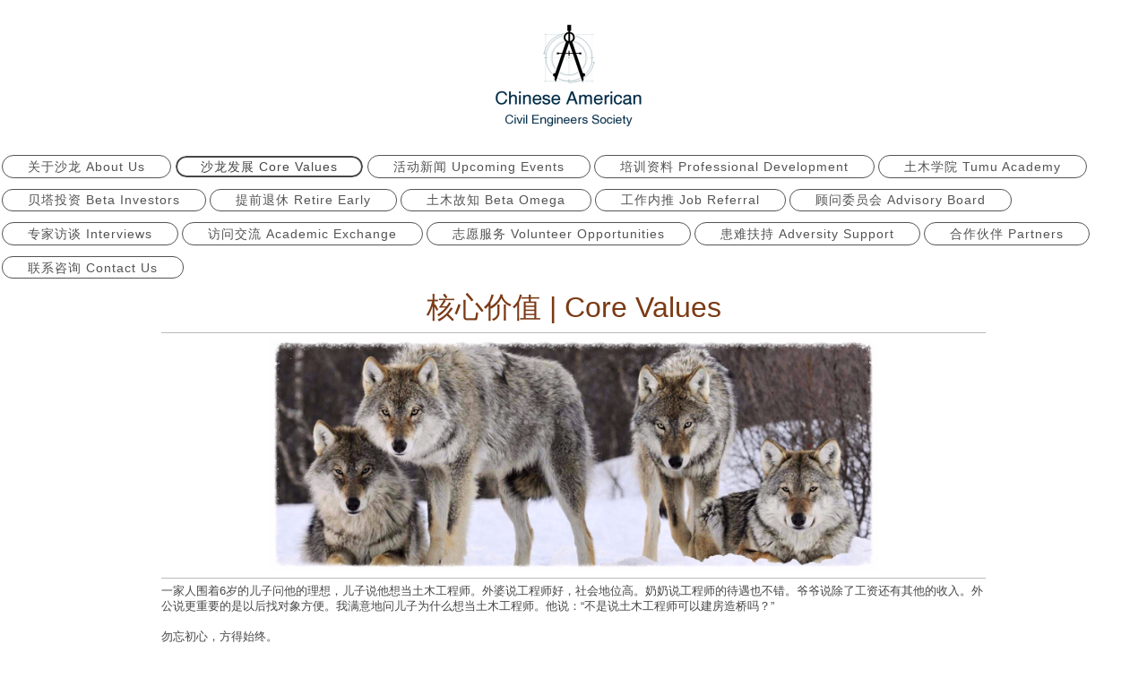

--- FILE ---
content_type: text/html; charset=UTF-8
request_url: https://www.tumues.com/%E6%B2%99%E9%BE%99%E5%8F%91%E5%B1%95-core-values/
body_size: 9255
content:
<!DOCTYPE html>
<html lang="en"  ><head prefix="og: http://ogp.me/ns# fb: http://ogp.me/ns/fb# business: http://ogp.me/ns/business#">
    <meta http-equiv="Content-Type" content="text/html; charset=utf-8"/>
    <meta name="generator" content="IONOS MyWebsite"/>
        
    <link rel="dns-prefetch" href="//cdn.initial-website.com/"/>
    <link rel="dns-prefetch" href="//203.mod.mywebsite-editor.com"/>
    <link rel="dns-prefetch" href="https://203.sb.mywebsite-editor.com/"/>
    <link rel="shortcut icon" href="https://www.tumues.com/s/misc/favicon.png?1364758857"/>
        <link rel="apple-touch-icon" href="https://www.tumues.com/s/misc/touchicon.png?1474913291"/>
        <title>土木沙龙  - 沙龙发展 Core Values</title>
    <style type="text/css">@media screen and (max-device-width: 1024px) {.diyw a.switchViewWeb {display: inline !important;}}</style>
    <style type="text/css">@media screen and (min-device-width: 1024px) {
            .mediumScreenDisabled { display:block }
            .smallScreenDisabled { display:block }
        }
        @media screen and (max-device-width: 1024px) { .mediumScreenDisabled { display:none } }
        @media screen and (max-device-width: 568px) { .smallScreenDisabled { display:none } }
                @media screen and (min-width: 1024px) {
            .mobilepreview .mediumScreenDisabled { display:block }
            .mobilepreview .smallScreenDisabled { display:block }
        }
        @media screen and (max-width: 1024px) { .mobilepreview .mediumScreenDisabled { display:none } }
        @media screen and (max-width: 568px) { .mobilepreview .smallScreenDisabled { display:none } }</style>
    <meta name="viewport" content="width=device-width, initial-scale=1, maximum-scale=1, minimal-ui"/>

<meta name="format-detection" content="telephone=no"/>
        <meta name="keywords" content="土木沙龙 Beta"/>
            <meta name="description" content="Beta，是对狼群中的精英的称呼。狼群并非最强大的食肉动物，但是通过团结合作，共同防御敌人和配合捕猎，拥有了食肉动物中最为广泛的生存空间。因此我们要学习狼群，学习Beta，建立起一个相互信赖，互帮互助，合作共赢的组织。不仅要抵制一些不良业者扰乱市场、损害华裔声誉，还要在患难下相互扶持，威慑侵犯华裔权益的行为。   正在试运行的网站，也称为Beta。Gmail推出于2004年，一直到2009年都还保留着logo中的Beta标识。那种不放过最后一丝机会改进产品性能的固执劲头，正是我们需要的。在面对压力巨大、变化迅速的职场生态时，将自已定位在不断改进中的“未完成式”，不安于现状，不固步自封，而始终积极地寻找可以进步的空间和改变的机会，是我们不断突破、取得成功的关键。   Beta，将不仅限土木行业，在华府留下的一缕传承，激励华人的互帮互助，鞭策华人从壮大走向强盛，建立一个坚强团结有力的组"/>
            <meta name="robots" content="index,follow"/>
        <link href="//cdn.initial-website.com/templates/2127/style.css?1763478093678" rel="stylesheet" type="text/css"/>
    <link href="https://www.tumues.com/s/style/theming.css?1709022184" rel="stylesheet" type="text/css"/>
    <link href="//cdn.initial-website.com/app/cdn/min/group/web.css?1763478093678" rel="stylesheet" type="text/css"/>
<link href="//cdn.initial-website.com/app/cdn/min/moduleserver/css/en_US/common,shoppingbasket?1763478093678" rel="stylesheet" type="text/css"/>
    <link href="//cdn.initial-website.com/app/cdn/min/group/mobilenavigation.css?1763478093678" rel="stylesheet" type="text/css"/>
    <link href="https://203.sb.mywebsite-editor.com/app/logstate2-css.php?site=692337728&amp;t=1768752516" rel="stylesheet" type="text/css"/>

<script type="text/javascript">
    /* <![CDATA[ */
var stagingMode = '';
    /* ]]> */
</script>
<script src="https://203.sb.mywebsite-editor.com/app/logstate-js.php?site=692337728&amp;t=1768752516"></script>

    <link href="//cdn.initial-website.com/templates/2127/print.css?1763478093678" rel="stylesheet" media="print" type="text/css"/>
    <script type="text/javascript">
    /* <![CDATA[ */
    var systemurl = 'https://203.sb.mywebsite-editor.com/';
    var webPath = '/';
    var proxyName = '';
    var webServerName = 'www.tumues.com';
    var sslServerUrl = 'https://www.tumues.com';
    var nonSslServerUrl = 'http://www.tumues.com';
    var webserverProtocol = 'http://';
    var nghScriptsUrlPrefix = '//203.mod.mywebsite-editor.com';
    var sessionNamespace = 'DIY_SB';
    var jimdoData = {
        cdnUrl:  '//cdn.initial-website.com/',
        messages: {
            lightBox: {
    image : 'Image',
    of: 'of'
}

        },
        isTrial: 0,
        pageId: 122264437    };
    var script_basisID = "692337728";

    diy = window.diy || {};
    diy.web = diy.web || {};

        diy.web.jsBaseUrl = "//cdn.initial-website.com/s/build/";

    diy.context = diy.context || {};
    diy.context.type = diy.context.type || 'web';
    /* ]]> */
</script>

<script type="text/javascript" src="//cdn.initial-website.com/app/cdn/min/group/web.js?1763478093678" crossorigin="anonymous"></script><script type="text/javascript" src="//cdn.initial-website.com/s/build/web.bundle.js?1763478093678" crossorigin="anonymous"></script><script type="text/javascript" src="//cdn.initial-website.com/app/cdn/min/group/mobilenavigation.js?1763478093678" crossorigin="anonymous"></script><script src="//cdn.initial-website.com/app/cdn/min/moduleserver/js/en_US/common,shoppingbasket?1763478093678"></script>
<script type="text/javascript" src="https://cdn.initial-website.com/proxy/apps/ahp78k/resource/dependencies/"></script><script type="text/javascript">
                    if (typeof require !== 'undefined') {
                        require.config({
                            waitSeconds : 10,
                            baseUrl : 'https://cdn.initial-website.com/proxy/apps/ahp78k/js/'
                        });
                    }
                </script><script type="text/javascript" src="//cdn.initial-website.com/app/cdn/min/group/pfcsupport.js?1763478093678" crossorigin="anonymous"></script>    <meta property="og:type" content="business.business"/>
    <meta property="og:url" content="https://www.tumues.com/沙龙发展-core-values/"/>
    <meta property="og:title" content="土木沙龙  - 沙龙发展 Core Values"/>
            <meta property="og:description" content="Beta，是对狼群中的精英的称呼。狼群并非最强大的食肉动物，但是通过团结合作，共同防御敌人和配合捕猎，拥有了食肉动物中最为广泛的生存空间。因此我们要学习狼群，学习Beta，建立起一个相互信赖，互帮互助，合作共赢的组织。不仅要抵制一些不良业者扰乱市场、损害华裔声誉，还要在患难下相互扶持，威慑侵犯华裔权益的行为。   正在试运行的网站，也称为Beta。Gmail推出于2004年，一直到2009年都还保留着logo中的Beta标识。那种不放过最后一丝机会改进产品性能的固执劲头，正是我们需要的。在面对压力巨大、变化迅速的职场生态时，将自已定位在不断改进中的“未完成式”，不安于现状，不固步自封，而始终积极地寻找可以进步的空间和改变的机会，是我们不断突破、取得成功的关键。   Beta，将不仅限土木行业，在华府留下的一缕传承，激励华人的互帮互助，鞭策华人从壮大走向强盛，建立一个坚强团结有力的组"/>
                <meta property="og:image" content="https://www.tumues.com/s/misc/logo.PNG?t=1765080642"/>
        <meta property="business:contact_data:country_name" content="United States"/>
    
    
    
    <meta property="business:contact_data:email" content="alpha@tumues.com"/>
    
    
    
    
</head>


<body class="body   cc-pagemode-default diyfeNoSidebar diy-layout-fullWidth diy-market-en_US" data-pageid="122264437" id="page-122264437">
    
    <div class="diyw">
        <div class="diyweb">
<div class="diywebGutter">
<div class="diywebHeader diyfeCA diyfeCA2">

<div class="diywebHeader-item diywebMobileNavigation">

<nav id="diyfeMobileNav" class="diyfeCA diyfeCA2" role="navigation">
    <a title="Expand/collapse navigation">Expand/collapse navigation</a>
    <ul class="mainNav1"><li class=" hasSubNavigation"><a data-page-id="106729004" href="https://www.tumues.com/" class=" level_1"><span>关于沙龙 About Us</span></a></li><li class="current hasSubNavigation"><a data-page-id="122264437" href="https://www.tumues.com/沙龙发展-core-values/" class="current level_1"><span>沙龙发展 Core Values</span></a></li><li class=" hasSubNavigation"><a data-page-id="122268563" href="https://www.tumues.com/活动新闻-upcoming-events/" class=" level_1"><span>活动新闻 Upcoming Events</span></a><span class="diyfeDropDownSubOpener">&nbsp;</span><div class="diyfeDropDownSubList diyfeCA diyfeCA3"><ul class="mainNav2"><li class=" hasSubNavigation"><a data-page-id="122395435" href="https://www.tumues.com/活动新闻-upcoming-events/2025年/" class=" level_2"><span>2025年</span></a></li><li class=" hasSubNavigation"><a data-page-id="122393625" href="https://www.tumues.com/活动新闻-upcoming-events/2023年/" class=" level_2"><span>2023年</span></a></li><li class=" hasSubNavigation"><a data-page-id="122391175" href="https://www.tumues.com/活动新闻-upcoming-events/2022年/" class=" level_2"><span>2022年</span></a></li><li class=" hasSubNavigation"><a data-page-id="122386936" href="https://www.tumues.com/活动新闻-upcoming-events/2021年/" class=" level_2"><span>2021年</span></a></li><li class=" hasSubNavigation"><a data-page-id="122384453" href="https://www.tumues.com/活动新闻-upcoming-events/2020年/" class=" level_2"><span>2020年</span></a></li><li class=" hasSubNavigation"><a data-page-id="122378264" href="https://www.tumues.com/活动新闻-upcoming-events/2019年/" class=" level_2"><span>2019年</span></a></li><li class=" hasSubNavigation"><a data-page-id="122368812" href="https://www.tumues.com/活动新闻-upcoming-events/2018年/" class=" level_2"><span>2018年</span></a></li><li class=" hasSubNavigation"><a data-page-id="122348089" href="https://www.tumues.com/活动新闻-upcoming-events/2017年/" class=" level_2"><span>2017年</span></a></li><li class=" hasSubNavigation"><a data-page-id="122276999" href="https://www.tumues.com/活动新闻-upcoming-events/2016年/" class=" level_2"><span>2016年</span></a></li><li class=" hasSubNavigation"><a data-page-id="122212006" href="https://www.tumues.com/活动新闻-upcoming-events/2015年/" class=" level_2"><span>2015年</span></a></li></ul></div></li><li class=" hasSubNavigation"><a data-page-id="122212036" href="https://www.tumues.com/培训资料-professional-development/" class=" level_1"><span>培训资料 Professional Development</span></a><span class="diyfeDropDownSubOpener">&nbsp;</span><div class="diyfeDropDownSubList diyfeCA diyfeCA3"><ul class="mainNav2"><li class=" hasSubNavigation"><a data-page-id="122212049" href="https://www.tumues.com/培训资料-professional-development/专业证书/" class=" level_2"><span>专业证书</span></a></li><li class=" hasSubNavigation"><a data-page-id="122212050" href="https://www.tumues.com/培训资料-professional-development/市场销售/" class=" level_2"><span>市场销售</span></a></li><li class=" hasSubNavigation"><a data-page-id="122212054" href="https://www.tumues.com/培训资料-professional-development/管理创新/" class=" level_2"><span>管理创新</span></a></li><li class=" hasSubNavigation"><a data-page-id="116775304" href="https://www.tumues.com/培训资料-professional-development/技术考试/" class=" level_2"><span>技术考试</span></a></li></ul></div></li><li class=" hasSubNavigation"><a data-page-id="122373751" href="https://www.tumues.com/土木学院-tumu-academy/" class=" level_1"><span>土木学院 Tumu Academy</span></a></li><li class=" hasSubNavigation"><a data-page-id="122383471" href="https://www.tumues.com/贝塔投资-beta-investors/" class=" level_1"><span>贝塔投资 Beta Investors</span></a></li><li class=" hasSubNavigation"><a data-page-id="122396095" href="https://www.tumues.com/提前退休-retire-early/" class=" level_1"><span>提前退休 Retire Early</span></a></li><li class=" hasSubNavigation"><a data-page-id="122386012" href="https://www.tumues.com/土木故知-beta-omega/" class=" level_1"><span>土木故知 Beta Omega</span></a></li><li class=" hasSubNavigation"><a data-page-id="122212020" href="https://www.tumues.com/工作内推-job-referral/" class=" level_1"><span>工作内推 Job Referral</span></a></li><li class=" hasSubNavigation"><a data-page-id="122315363" href="https://www.tumues.com/顾问委员会-advisory-board/" class=" level_1"><span>顾问委员会 Advisory Board</span></a></li><li class=" hasSubNavigation"><a data-page-id="122276681" href="https://www.tumues.com/专家访谈-interviews/" class=" level_1"><span>专家访谈 Interviews</span></a></li><li class=" hasSubNavigation"><a data-page-id="122259350" href="https://www.tumues.com/访问交流-academic-exchange/" class=" level_1"><span>访问交流 Academic Exchange</span></a></li><li class=" hasSubNavigation"><a data-page-id="122212021" href="https://www.tumues.com/志愿服务-volunteer-opportunities/" class=" level_1"><span>志愿服务 Volunteer Opportunities</span></a></li><li class=" hasSubNavigation"><a data-page-id="122281588" href="https://www.tumues.com/患难扶持-adversity-support/" class=" level_1"><span>患难扶持 Adversity Support</span></a></li><li class=" hasSubNavigation"><a data-page-id="122212025" href="https://www.tumues.com/合作伙伴-partners/" class=" level_1"><span>合作伙伴 Partners</span></a></li><li class=" hasSubNavigation"><a data-page-id="106729504" href="https://www.tumues.com/联系咨询-contact-us/" class=" level_1"><span>联系咨询 Contact Us</span></a></li></ul></nav>
</div>
<div class="diywebHeader-item diywebLogoArea">

    <style type="text/css" media="all">
        /* <![CDATA[ */
                .diyw #website-logo {
            text-align: center !important;
                        padding: 0px 0;
                    }
        
                /* ]]> */
    </style>

    <div id="website-logo">
            <a href="https://www.tumues.com/"><img class="website-logo-image" width="216" src="https://www.tumues.com/s/misc/logo.PNG?t=1765080642" alt=""/></a>

            
            </div>


</div>

<div class="diywebHeader-item diywebDesktopNavigation">
<div class="diywebMainNavigation">
<div class="webnavigation"><ul id="mainNav1" class="mainNav1"><li class="navTopItemGroup_1"><a data-page-id="106729004" href="https://www.tumues.com/" class="level_1"><span>关于沙龙 About Us</span></a></li><li class="navTopItemGroup_2"><a data-page-id="122264437" href="https://www.tumues.com/沙龙发展-core-values/" class="current level_1"><span>沙龙发展 Core Values</span></a></li><li class="navTopItemGroup_3"><a data-page-id="122268563" href="https://www.tumues.com/活动新闻-upcoming-events/" class="level_1"><span>活动新闻 Upcoming Events</span></a></li><li class="navTopItemGroup_4"><a data-page-id="122212036" href="https://www.tumues.com/培训资料-professional-development/" class="level_1"><span>培训资料 Professional Development</span></a></li><li class="navTopItemGroup_5"><a data-page-id="122373751" href="https://www.tumues.com/土木学院-tumu-academy/" class="level_1"><span>土木学院 Tumu Academy</span></a></li><li class="navTopItemGroup_6"><a data-page-id="122383471" href="https://www.tumues.com/贝塔投资-beta-investors/" class="level_1"><span>贝塔投资 Beta Investors</span></a></li><li class="navTopItemGroup_7"><a data-page-id="122396095" href="https://www.tumues.com/提前退休-retire-early/" class="level_1"><span>提前退休 Retire Early</span></a></li><li class="navTopItemGroup_8"><a data-page-id="122386012" href="https://www.tumues.com/土木故知-beta-omega/" class="level_1"><span>土木故知 Beta Omega</span></a></li><li class="navTopItemGroup_9"><a data-page-id="122212020" href="https://www.tumues.com/工作内推-job-referral/" class="level_1"><span>工作内推 Job Referral</span></a></li><li class="navTopItemGroup_10"><a data-page-id="122315363" href="https://www.tumues.com/顾问委员会-advisory-board/" class="level_1"><span>顾问委员会 Advisory Board</span></a></li><li class="navTopItemGroup_11"><a data-page-id="122276681" href="https://www.tumues.com/专家访谈-interviews/" class="level_1"><span>专家访谈 Interviews</span></a></li><li class="navTopItemGroup_12"><a data-page-id="122259350" href="https://www.tumues.com/访问交流-academic-exchange/" class="level_1"><span>访问交流 Academic Exchange</span></a></li><li class="navTopItemGroup_13"><a data-page-id="122212021" href="https://www.tumues.com/志愿服务-volunteer-opportunities/" class="level_1"><span>志愿服务 Volunteer Opportunities</span></a></li><li class="navTopItemGroup_14"><a data-page-id="122281588" href="https://www.tumues.com/患难扶持-adversity-support/" class="level_1"><span>患难扶持 Adversity Support</span></a></li><li class="navTopItemGroup_15"><a data-page-id="122212025" href="https://www.tumues.com/合作伙伴-partners/" class="level_1"><span>合作伙伴 Partners</span></a></li><li class="navTopItemGroup_16"><a data-page-id="106729504" href="https://www.tumues.com/联系咨询-contact-us/" class="level_1"><span>联系咨询 Contact Us</span></a></li></ul></div>
<div class="webnavigation"></div>
<div class="webnavigation"></div>
</div>
</div>
</div>
</div>

<div class="diywebContent">
<div class="diywebGutter">
<div class="diywebMain">
<div class="diyfeCA diyfeCA1">

        <div id="content_area">
        	<div id="content_start"></div>
        	
        
        <div id="matrix_110538182" class="sortable-matrix" data-matrixId="110538182"><div class="n module-type-header diyfeLiveArea "> <h1><span class="diyfeDecoration">核心价值 | Core Values</span></h1> </div><div class="n module-type-hr diyfeLiveArea "> <div style="padding: 0px 0px">
    <div class="hr"></div>
</div>
 </div><div class="n module-type-imageSubtitle diyfeLiveArea "> <div class="clearover imageSubtitle" id="imageSubtitle-763622945">
    <div class="align-container align-center" style="max-width: 680px">
        <a class="imagewrapper" href="https://www.tumues.com/s/cc_images/teaserbox_895285043.jpg?t=1459949364" rel="lightbox[763622945]">
            <img id="image_895285043" src="https://www.tumues.com/s/cc_images/cache_895285043.jpg?t=1459949364" alt="" style="max-width: 680px; height:auto"/>
        </a>

        
    </div>

</div>

<script type="text/javascript">
//<![CDATA[
jQuery(function($) {
    var $target = $('#imageSubtitle-763622945');

    if ($.fn.swipebox && Modernizr.touch) {
        $target
            .find('a[rel*="lightbox"]')
            .addClass('swipebox')
            .swipebox();
    } else {
        $target.tinyLightbox({
            item: 'a[rel*="lightbox"]',
            cycle: false,
            hideNavigation: true
        });
    }
});
//]]>
</script>
 </div><div class="n module-type-hr diyfeLiveArea "> <div style="padding: 0px 0px">
    <div class="hr"></div>
</div>
 </div><div class="n module-type-text diyfeLiveArea "> <p>一家人围着6岁的儿子问他的理想，儿子说他想当土木工程师。外婆说工程师好，社会地位高。奶奶说工程师的待遇也不错。爷爷说除了工资还有其他的收入。外公说更重要的是以后找对象方便。我满意地问儿子为什么想当土木工程师。他说：“不是说土木工程师可以建房造桥吗？”<br/>
 <br/>
勿忘初心，方得始终。</p>
<p> </p>
<p>
十年来，土木沙龙为留学生提供了近百个工作内推，为工程师介绍了二十多位职业发展导师，还协助接待多次访问交流团，声援很多受到歧视的同胞，使得每位参与的同行都受益。土木沙龙也从十个人变成了成员上千的有影响力的社团，集合了大部分优秀的华裔土木同行，但是也遇到了发展的瓶颈。由于国内土木行业的不景气，导致土木留学生的逐年减少，再加上新冠疫情使得很多人不再积极参加线下活动，土木沙龙很难招到新的志愿者来达成每年换4位主席团的成员的管理模式。</p>
<p> </p>
<p><span style="background-color:rgba(255, 255, 255, 0.9);">因此根据2024年1月13日董事会决议，土木沙龙将暂停每一年换新一届主席的章程制度，重新探索新的管理模式，以更好地凝聚广大土木华人。</span></p>
<p> </p>
<p>沙龙，本意是家中的待客厅，后来引申为一群志趣相投的精英定期参加的聚会。彼此各抒己见，促膝长谈，无拘无束，激发灵感。这与我们当初期盼有一个华人抱团取暖的圈子的想法不谋而合，因此本该称为北美华人土木工程师协会（Chinese American Civil Engineers Society）的组织被命名为土木沙龙。希望以此激励我们能发扬中华民族传统美德，互帮互助，同舟共济，合作共赢。</p>
<p> </p>
<p>勿忘初心，方得始终。</p>
<p> </p>
<p>土木沙龙的新模式将回归最初的沙龙理念，通过精英互助的模式，由土木沙龙新任主席刘汉璋主持，邀请有志向的土木人参与定期聚会，深度分享经验、信息和资源。我们希望通过相互学习，互相扶持，帮助各位在职业生涯中取得更大的成功，并一起共同打造一个更具活力的土木沙龙。
土木沙龙将继续保持革命尚未成功的心态，积极地寻找可以进步的空间。我们目前正对现有的章程进行重大修改，争取自我超越，能让土木沙龙有机会庆祝第二十个周年。</p>
<p> </p>
<p>岂曰无衣？与子同袍。王于兴师，修我戈矛，与子同仇。</p>
<p> </p>
<p>The credit belongs to the man who is actually in the arena, whose face is marred by dust and sweat and blood; who strives valiantly; who errs, who comes short again and again, because there is no
effort without error and shortcoming; but who does actually strive to do the deeds; who knows great enthusiasms, the great devotions; who spends himself in a worthy cause; who at the best knows in
the end the triumph of high achievement, and who at the worst, if he fails, at least fails while daring greatly, so that his place shall never be with those cold and timid souls who neither know
victory nor defeat. </p> </div><div class="n module-type-hr diyfeLiveArea "> <div style="padding: 0px 0px">
    <div class="hr"></div>
</div>
 </div><div class="n module-type-header diyfeLiveArea "> <h1><span class="diyfeDecoration">组织结构 | Organization Chart</span></h1> </div><div class="n module-type-hr diyfeLiveArea "> <div style="padding: 0px 0px">
    <div class="hr"></div>
</div>
 </div><div class="n module-type-textWithImage diyfeLiveArea "> 
<div class="clearover " id="textWithImage-762523036">
<div class="align-container imgleft imgblock" style="max-width: 100%; width: 427px;">
    <a class="imagewrapper" href="https://www.tumues.com/s/cc_images/teaserbox_894750021.PNG?t=1510276503" rel="lightbox[762523036]">
        <img src="https://www.tumues.com/s/cc_images/cache_894750021.PNG?t=1510276503" id="image_762523036" alt="" style="width:100%"/>
    </a>


</div> 
<div class="textwrapper">
<table border="1" cellpadding="0" cellspacing="0">
<tbody>
<tr>
<td style="width: 170px;">
<p><strong>Role</strong></p>
</td>
<td style="width: 300px;">
<p><strong>Description and Terms</strong></p>
</td>
</tr>
<tr>
<td style="width: 170px;">
<p>Board of Directors (董事会)</p>
</td>
<td style="width: 300px;">
<p>负责监督和选举出土木沙龙主席团。成员从执行理事会中选拔出，一共不超过15人。任期3年。</p>
</td>
</tr>
<tr>
<td style="width: 170px;">
<p>President</p>
<p>（主席）</p>
</td>
<td style="width: 300px;">
<p>土木沙龙主席团之一，负责管理沙龙各项服务，制定计划并协调资源。由董事会选举产生。任期1年。</p>
</td>
</tr>
<tr>
<td style="width: 170px;">
<p>Vice President</p>
<p>（副主席）</p>
</td>
<td style="width: 300px;">
<p>土木沙龙主席团之一，负责协助主席处理各项事务。任期1年。</p>
</td>
</tr>
<tr>
<td style="width: 170px;">
<p>Secretary</p>
<p>（理事长）</p>
</td>
<td style="width: 300px;">
<p>土木沙龙主席团之一，负责协调顾问委员会和执行理事会。任期1年。</p>
</td>
</tr>
<tr>
<td style="width: 170px;">
<p>Treasurer</p>
<p>（财务长）</p>
</td>
<td style="width: 300px;">
<p>土木沙龙主席团之一，负责记录保管沙龙财务相关事宜。任期1年。</p>
</td>
</tr>
<tr>
<td style="width: 170px;">
<p>Honor Alpha</p>
<p>（往届主席）</p>
</td>
<td style="width: 300px;">
<p>上届主席将继续在董事会中协助服务1年。</p>
</td>
</tr>
<tr>
<td style="width: 170px;">
<p>Advisory Board</p>
<p>（顾问委员会）</p>
</td>
<td style="width: 300px;">
<p>为土木沙龙提供技术咨询，授课培训，内推机会和职业规划建议。无任期限制。</p>
</td>
</tr>
<tr>
<td style="width: 170px;">
<p>Executive Committee</p>
<p>（执行理事会）</p>
</td>
<td style="width: 300px;">
<p>参与的志愿者。协助举办活动，媒体合作宣传等。无任期限制。</p>
</td>
</tr>
<tr>
<td style="width: 170px;">
<p>Executive Director</p>
<p>（执行总监）</p>
</td>
<td style="width: 300px;">
<p>雇佣员工，负责处理日常运作事宜。无任期限制。</p>
</td>
</tr>
<tr>
<td style="width: 170px;">
<p>Beta （共济会）</p>
</td>
<td style="width: 300px;">
<p>由历届土木沙龙主席团成员组成，通过分享信息和资源，共同成长并团结互助的小团体。需要内部人员的三封推荐信才能加入。</p>
</td>
</tr>
</tbody>
</table>
</div>
</div> 
<script type="text/javascript">
    //<![CDATA[
    jQuery(document).ready(function($){
        var $target = $('#textWithImage-762523036');

        if ($.fn.swipebox && Modernizr.touch) {
            $target
                .find('a[rel*="lightbox"]')
                .addClass('swipebox')
                .swipebox();
        } else {
            $target.tinyLightbox({
                item: 'a[rel*="lightbox"]',
                cycle: false,
                hideNavigation: true
            });
        }
    });
    //]]>
</script>
 </div><div class="n module-type-hr diyfeLiveArea "> <div style="padding: 0px 0px">
    <div class="hr"></div>
</div>
 </div><div class="n module-type-matrix diyfeLiveArea "> 

<div class="diyfeModGridGroup diyfeModGrid2">
            <div class="diyfeModGridElement diyfeModGridCol50">
            <div class="diyfeModGridContent">
                <div id="matrix_110603346" class="sortable-matrix-child" data-matrixId="110603346"><div class="n module-type-header diyfeLiveArea "> <h2><span class="diyfeDecoration">2025管理团队 | Leadership Team</span></h2> </div><div class="n module-type-hr diyfeLiveArea "> <div style="padding: 0px 0px">
    <div class="hr"></div>
</div>
 </div><div class="n module-type-text diyfeLiveArea "> <div style="border:solid windowtext 1.0pt;padding:1.0pt 4.0pt 1.0pt 4.0pt;">
<div style="border:none;border-bottom:solid windowtext 1.0pt;padding:0in 0in 1.0pt 0in;">
<p style="border:none;padding:0in;"><span style="font-size:14px;"><span style="font-family:arial,sans-serif;">Hanzhang Liu---President---hanzhangxiong@yahoo.com</span></span></p>
<p style="border:none;padding:0in;"><span style="font-size:14px;"><span style="font-family:arial,sans-serif;">Wenxu Zhuang---Past President---wenxuzhuang@gmail.com</span></span></p>
<p style="border:none;padding:0in;"><span style="font-size:14px;"><span style="font-family:arial,sans-serif;">Jeff Tan---Board of Director---sunjeffsun@gmail.com</span></span></p>
<p style="border:none;padding:0in;"><span style="font-size:14px;"><span style="font-family:arial,sans-serif;">Eudora Zhang ---Board of Director---</span> <span style="font-family:arial,sans-serif;">zhangjinyurain@gmail.com</span></span></p>
<p style="border:none;padding:0in;"><span style="font-size:14px;"><span style="font-family:arial,sans-serif;">Eason Tian---Board of Director---tianyi12345@gmail.com</span></span></p>
<p style="border:none;padding:0in;"><span style="font-size:14px;"><span style="font-family:arial,sans-serif;">Daniel Huang---Board of Director---hxbhxbhxb@hotmail.com</span></span></p>
<p style="border:none;padding:0in;"><span style="font-size:14px;"><span style="font-family:arial,sans-serif;">Chaoran Xu---Board of Director---xu415415@gmail.com</span></span></p>
<p style="border:none;padding:0in;"><span style="font-size:14px;"><span style="font-family:arial,sans-serif;">Xianghao Jing---Board of Director---jxhjxh9292@gmail.com</span></span></p>
<p style="border:none;padding:0in;"><span style="font-size:14px;"><span style="font-family:arial,sans-serif;">Mo Chen---Board of Director---mochen0312@gmail.com</span></span></p>
<p style="border:none;padding:0in;"><span style="font-size:14px;"><span style="font-family:arial,sans-serif;">Liu Huan---Board of Director</span></span></p>
<p style="border:none;padding:0in;"><span style="font-size:14px;"><span style="font-family:arial,sans-serif;">Yuebei Wang---Board of Director</span></span></p>
</div>
</div> </div></div>            </div>
        </div>
            <div class="diyfeModGridElement diyfeModGridCol50">
            <div class="diyfeModGridContent">
                <div id="matrix_110603347" class="sortable-matrix-child" data-matrixId="110603347"><div class="n module-type-header diyfeLiveArea "> <h2><span class="diyfeDecoration">沙龙成长数据 | Growth Data</span></h2> </div><div class="n module-type-hr diyfeLiveArea "> <div style="padding: 0px 0px">
    <div class="hr"></div>
</div>
 </div><div class="n module-type-text diyfeLiveArea "> <p> </p>
<table border="1" cellpadding="0" cellspacing="0">
<tbody>
<tr>
<td colspan="6">
<p><span style="font-size:12px;">(Update on 1/17/24)</span></p>
</td>
</tr>
<tr>
<td>
<p><span style="font-size:12px;">负责人</span></p>
<p><span style="font-size:12px;">(任期)</span></p>
</td>
<td>
<p><span style="font-size:12px;">Jeff Tan</span></p>
<p><span style="font-size:12px;">(2015)</span></p>
</td>
<td>
<p><span style="font-size:12px;">Channing Liang</span></p>
<p><span style="font-size:12px;">(2016 1st Half)</span></p>
</td>
<td>
<p><span style="font-size:12px;">Mo Chen</span></p>
<p><span style="font-size:12px;">(2016 2nd Ha)</span></p>
</td>
<td>
<p><span style="font-size:12px;">Kenny Lin</span></p>
<p><span style="font-size:12px;">(2017 1st Half)</span></p>
</td>
<td>
<p><span style="font-size:12px;">Wei Shao</span></p>
<p><span style="font-size:12px;">(2017 2nd Half)</span></p>
</td>
</tr>
<tr>
<td>
<p><span style="font-size:12px;">微信成员</span></p>
</td>
<td>
<p><span style="font-size:12px;">230</span></p>
</td>
<td>
<p><span style="font-size:12px;">366</span></p>
</td>
<td>
<p><span style="font-size:12px;">443</span></p>
</td>
<td>
<p><span style="font-size:12px;">500+</span></p>
</td>
<td>
<p><span style="font-size:12px;">1000+</span></p>
</td>
</tr>
<tr>
<td>
<p><span style="font-size:12px;">沙龙讲座</span></p>
</td>
<td>
<p><span style="font-size:12px;">3</span></p>
</td>
<td>
<p><span style="font-size:12px;">3</span></p>
</td>
<td>
<p><span style="font-size:12px;">2</span></p>
</td>
<td>
<p><span style="font-size:12px;">1</span></p>
</td>
<td>
<p><span style="font-size:12px;">1</span></p>
</td>
</tr>
<tr>
<td>
<p><span style="font-size:12px;">访问交流</span></p>
</td>
<td>
<p><span style="font-size:12px;">1</span></p>
</td>
<td>
<p><span style="font-size:12px;">2</span></p>
</td>
<td>
<p><span style="font-size:12px;">2</span></p>
</td>
<td>
<p><span style="font-size:12px;">2</span></p>
</td>
<td>
<p><span style="font-size:12px;">0</span></p>
</td>
</tr>
<tr>
<td>
<p><span style="font-size:12px;">内推信息</span></p>
</td>
<td>
<p><span style="font-size:12px;">19</span></p>
</td>
<td>
<p><span style="font-size:12px;">19</span></p>
</td>
<td>
<p><span style="font-size:12px;">19</span></p>
</td>
<td>
<p><span style="font-size:12px;">20</span></p>
</td>
<td>
<p><span style="font-size:12px;">20</span></p>
</td>
</tr>
<tr>
<td>
<p><span style="font-size:12px;">志愿服务</span></p>
</td>
<td>
<p><span style="font-size:12px;">3</span></p>
</td>
<td>
<p><span style="font-size:12px;">3</span></p>
</td>
<td>
<p><span style="font-size:12px;">8</span></p>
</td>
<td>
<p><span style="font-size:12px;">8</span></p>
</td>
<td>
<p><span style="font-size:12px;">8</span></p>
</td>
</tr>
<tr>
<td>
<p><span style="font-size:12px;">友情赞助</span></p>
</td>
<td>
<p><span style="font-size:12px;">3</span></p>
</td>
<td>
<p><span style="font-size:12px;">4</span></p>
</td>
<td>
<p><span style="font-size:12px;">5</span></p>
</td>
<td>
<p><span style="font-size:12px;">5</span></p>
</td>
<td>
<p><span style="font-size:12px;">3</span></p>
</td>
</tr>
<tr>
<td>
<p><span style="font-size:12px;">兄弟组织</span></p>
</td>
<td>
<p><span style="font-size:12px;">5</span></p>
</td>
<td>
<p><span style="font-size:12px;">9</span></p>
</td>
<td>
<p><span style="font-size:12px;">14</span></p>
</td>
<td>
<p><span style="font-size:12px;">14</span></p>
</td>
<td>
<p><span style="font-size:12px;">14</span></p>
</td>
</tr>
<tr>
<td>
<p><span style="font-size:12px;">学生社团</span></p>
</td>
<td>
<p><span style="font-size:12px;">4</span></p>
</td>
<td>
<p><span style="font-size:12px;">5</span></p>
</td>
<td>
<p><span style="font-size:12px;">5</span></p>
</td>
<td>
<p><span style="font-size:12px;">5</span></p>
</td>
<td>
<p><span style="font-size:12px;">5</span></p>
</td>
</tr>
</tbody>
</table>
<p> </p>
<table border="1" cellpadding="0" cellspacing="0">
<tbody>
<tr>
<td>
<p><span style="font-size:12px;">负责人</span></p>
<p><span style="font-size:12px;">(任期)</span></p>
</td>
<td>
<p><span style="font-size:12px;">Shuang Gao</span></p>
<p><span style="font-size:12px;">(2018)</span></p>
</td>
<td>
<p><span style="font-size:12px;">Xianghao Jing</span></p>
<p><span style="font-size:12px;">(2019)</span></p>
</td>
<td>
<p><span style="font-size:12px;">Chenyang Wang</span></p>
<p><span style="font-size:12px;">(2020)</span></p>
</td>
<td>
<p><span style="font-size:12px;">Dan Qiao</span></p>
<p><span style="font-size:12px;">(2021)</span></p>
</td>
<td>
<p><span style="font-size:12px;">Roger Zhu</span></p>
<p><span style="font-size:12px;">Wentian Suo</span></p>
<p><span style="font-size:12px;">（2022）</span></p>
</td>
</tr>
<tr>
<td>
<p><span style="font-size:12px;">微信成员</span></p>
</td>
<td>
<p><span style="font-size:12px;">1000+</span></p>
</td>
<td>
<p><span style="font-size:12px;">1000+</span></p>
</td>
<td>
<p><span style="font-size:12px;">1000+</span></p>
</td>
<td>
<p><span style="font-size:12px;">1000+</span></p>
</td>
<td>
<p><span style="font-size:12px;">1000+</span></p>
</td>
</tr>
<tr>
<td>
<p><span style="font-size:12px;">沙龙讲座</span></p>
</td>
<td>
<p><span style="font-size:12px;">3</span></p>
</td>
<td>
<p><span style="font-size:12px;">5</span></p>
</td>
<td>
<p><span style="font-size:12px;">3</span></p>
</td>
<td>
<p><span style="font-size:12px;">5</span></p>
</td>
<td>
<p><span style="font-size:12px;">3</span></p>
</td>
</tr>
<tr>
<td>
<p><span style="font-size:12px;">访问交流</span></p>
</td>
<td>
<p><span style="font-size:12px;">1</span></p>
</td>
<td>
<p><span style="font-size:12px;">1</span></p>
</td>
<td>
<p><span style="font-size:12px;">1</span></p>
</td>
<td>
<p><span style="font-size:12px;">1</span></p>
</td>
<td>
<p><span style="font-size:12px;">0</span></p>
</td>
</tr>
<tr>
<td>
<p><span style="font-size:12px;">内推信息</span></p>
</td>
<td>
<p><span style="font-size:12px;">20+</span></p>
</td>
<td>
<p><span style="font-size:12px;">21</span></p>
</td>
<td>
<p><span style="font-size:12px;">21</span></p>
</td>
<td>
<p><span style="font-size:12px;">20</span></p>
</td>
<td>
<p><span style="font-size:12px;">20</span></p>
</td>
</tr>
<tr>
<td>
<p><span style="font-size:12px;">志愿服务</span></p>
</td>
<td>
<p><span style="font-size:12px;">8</span></p>
</td>
<td>
<p><span style="font-size:12px;">8</span></p>
</td>
<td>
<p><span style="font-size:12px;">8</span></p>
</td>
<td>
<p><span style="font-size:12px;">8</span></p>
</td>
<td>
<p><span style="font-size:12px;">8</span></p>
</td>
</tr>
<tr>
<td>
<p><span style="font-size:12px;">友情赞助</span></p>
</td>
<td>
<p><span style="font-size:12px;">3</span></p>
</td>
<td>
<p><span style="font-size:12px;">5</span></p>
</td>
<td>
<p><span style="font-size:12px;">1</span></p>
</td>
<td>
<p><span style="font-size:12px;">1</span></p>
</td>
<td>
<p><span style="font-size:12px;">1</span></p>
</td>
</tr>
<tr>
<td>
<p><span style="font-size:12px;">兄弟组织</span></p>
</td>
<td>
<p><span style="font-size:12px;">15</span></p>
</td>
<td>
<p><span style="font-size:12px;">15</span></p>
</td>
<td>
<p><span style="font-size:12px;">15</span></p>
</td>
<td>
<p><span style="font-size:12px;">15</span></p>
</td>
<td>
<p><span style="font-size:12px;">15</span></p>
</td>
</tr>
<tr>
<td>
<p><span style="font-size:12px;">学生社团</span></p>
</td>
<td>
<p><span style="font-size:12px;">5</span></p>
</td>
<td>
<p><span style="font-size:12px;">5</span></p>
</td>
<td>
<p><span style="font-size:12px;">5</span></p>
</td>
<td>
<p><span style="font-size:12px;">5</span></p>
</td>
<td>
<p><span style="font-size:12px;">5</span></p>
</td>
</tr>
</tbody>
</table>
<p> </p>
<table border="1" cellpadding="0" cellspacing="0">
<tbody>
<tr>
<td>
<p><span style="font-size:12px;">负责人</span></p>
<p><span style="font-size:12px;">(任期)</span></p>
</td>
<td>
<p><span style="font-size:12px;">Jerry Zhuang</span></p>
<p><span style="font-size:12px;">(2023)</span></p>
</td>
<td>
<p><span style="font-size:12px;">Hanzhang Liu</span></p>
<p><span style="font-size:12px;">(2024-2025)</span></p>
</td>
</tr>
<tr>
<td>
<p><span style="font-size:12px;">微信成员</span></p>
</td>
<td>
<p><span style="font-size:12px;">1000+</span></p>
</td>
<td>
<p> </p>
</td>
</tr>
<tr>
<td>
<p><span style="font-size:12px;">沙龙讲座</span></p>
</td>
<td>
<p><span style="font-size:12px;">3</span></p>
</td>
<td>
<p> </p>
</td>
</tr>
<tr>
<td>
<p><span style="font-size:12px;">访问交流</span></p>
</td>
<td>
<p><span style="font-size:12px;">0</span></p>
</td>
<td>
<p> </p>
</td>
</tr>
<tr>
<td>
<p><span style="font-size:12px;">内推信息</span></p>
</td>
<td>
<p><span style="font-size:12px;">20</span></p>
</td>
<td>
<p> </p>
</td>
</tr>
<tr>
<td>
<p><span style="font-size:12px;">志愿服务</span></p>
</td>
<td>
<p><span style="font-size:12px;">8</span></p>
</td>
<td>
<p> </p>
</td>
</tr>
<tr>
<td>
<p><span style="font-size:12px;">友情赞助</span></p>
</td>
<td>
<p><span style="font-size:12px;">1</span></p>
</td>
<td>
<p> </p>
</td>
</tr>
<tr>
<td>
<p><span style="font-size:12px;">兄弟组织</span></p>
</td>
<td>
<p><span style="font-size:12px;">15</span></p>
</td>
<td>
<p> </p>
</td>
</tr>
<tr>
<td>
<p><span style="font-size:12px;">学生社团</span></p>
</td>
<td>
<p><span style="font-size:12px;">5</span></p>
</td>
<td>
<p> </p>
</td>
</tr>
</tbody>
</table> </div></div>            </div>
        </div>
        <div style="clear: both;"></div>
</div>
 </div><div class="n module-type-hr diyfeLiveArea "> <div style="padding: 0px 0px">
    <div class="hr"></div>
</div>
 </div><div class="n module-type-hr diyfeLiveArea "> <div style="padding: 0px 0px">
    <div class="hr"></div>
</div>
 </div></div>
        
        
        </div>
</div>
</div>
<div class="diywebSecondary diyfeCA diyfeCA3">
<div class="diywebGutter">

</div>

</div>
</div>
</div>


<div class="diywebGutter">
<div class="diywebFooter diyfeCA diyfeCA4">
<div class="diywebGutter">
<div id="contentfooter">
    <div class="leftrow">
                        <a rel="nofollow" href="javascript:window.print();">
                    <img class="inline" height="14" width="18" src="//cdn.initial-website.com/s/img/cc/printer.gif" alt=""/>
                    Print                </a> <span class="footer-separator">|</span>
                <a href="https://www.tumues.com/sitemap/">Sitemap</a>
                        <br/> Copyright © Chinese American Civil Engineers Society (CACES) | 土木沙龙
            </div>
    <script type="text/javascript">
        window.diy.ux.Captcha.locales = {
            generateNewCode: 'Generate new code',
            enterCode: 'Please enter the code'
        };
        window.diy.ux.Cap2.locales = {
            generateNewCode: 'Generate new code',
            enterCode: 'Please enter the code'
        };
    </script>
    <div class="rightrow">
                    <span class="loggedout">
                <a rel="nofollow" id="login" href="https://login.1and1-editor.com/692337728/www.tumues.com/us?pageId=122264437">
                    Login                </a>
            </span>
                <p><a class="diyw switchViewWeb" href="javascript:switchView('desktop');">Web View</a><a class="diyw switchViewMobile" href="javascript:switchView('mobile');">Mobile View</a></p>
                <span class="loggedin">
            <a rel="nofollow" id="logout" href="https://203.sb.mywebsite-editor.com/app/cms/logout.php">Logout</a> <span class="footer-separator">|</span>
            <a rel="nofollow" id="edit" href="https://203.sb.mywebsite-editor.com/app/692337728/122264437/">Edit page</a>
        </span>
    </div>
</div>
            <div id="loginbox" class="hidden">
                <script type="text/javascript">
                    /* <![CDATA[ */
                    function forgotpw_popup() {
                        var url = 'https://password.1and1.com/xml/request/RequestStart';
                        fenster = window.open(url, "fenster1", "width=600,height=400,status=yes,scrollbars=yes,resizable=yes");
                        // IE8 doesn't return the window reference instantly or at all.
                        // It may appear the call failed and fenster is null
                        if (fenster && fenster.focus) {
                            fenster.focus();
                        }
                    }
                    /* ]]> */
                </script>
                                <img class="logo" src="//cdn.initial-website.com/s/img/logo.gif" alt="IONOS" title="IONOS"/>

                <div id="loginboxOuter"></div>
            </div>
        

</div>
</div>
</div>
</div>
    </div>

    
    </body>


<!-- rendered at Sat, 06 Dec 2025 23:10:42 -0500 -->
</html>
